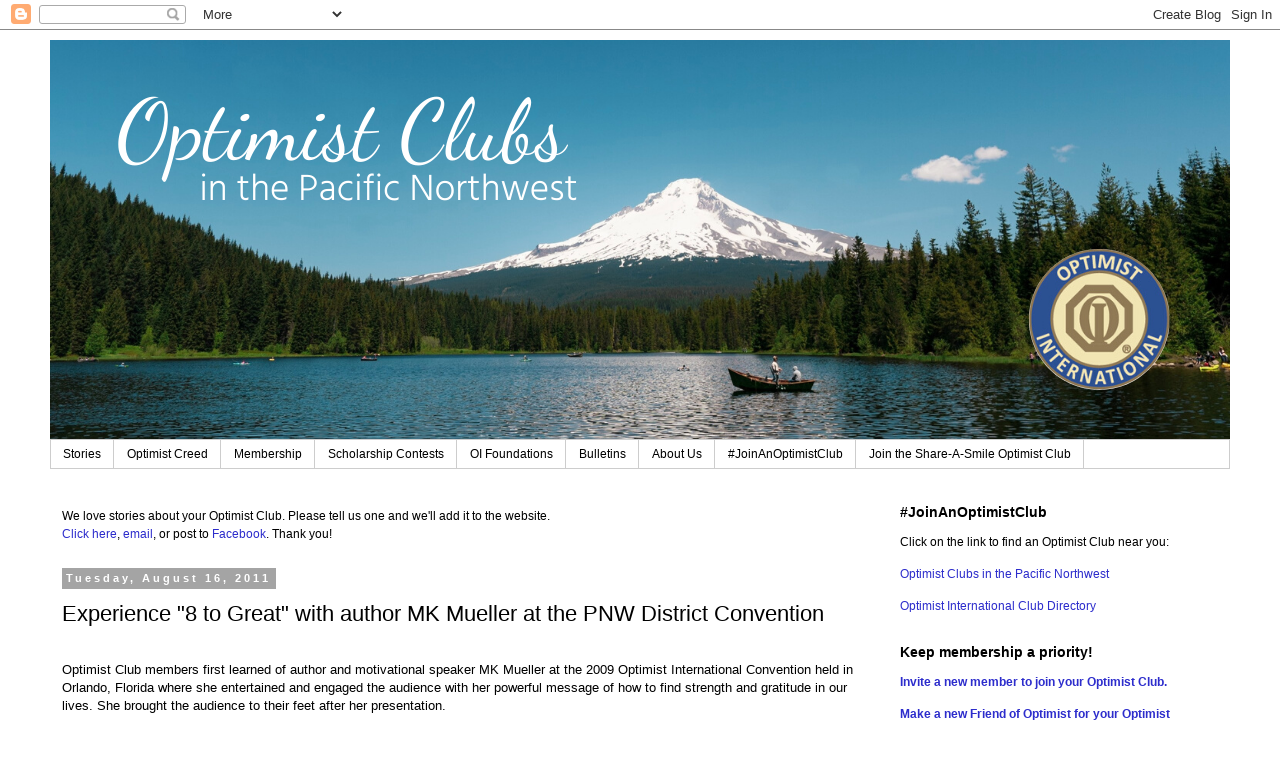

--- FILE ---
content_type: text/javascript; charset=UTF-8
request_url: https://www.pnwoptimistclubs.com/2011/08/experience-8-to-great-with-author-mk.html?action=getFeed&widgetId=Feed1&widgetType=Feed&responseType=js&xssi_token=AOuZoY6C0EVHt0KoGA3lcN25D7gNy6SbeA%3A1769758475544
body_size: 258
content:
try {
_WidgetManager._HandleControllerResult('Feed1', 'getFeed',{'status': 'ok', 'feed': {'entries': [{'title': 'The pure, simple message of optimism', 'link': 'http://newoptimistclub.blogspot.com/2019/03/the-pure-simple-message-of-optimism.html', 'publishedDate': '2019-03-12T14:57:00.000-07:00', 'author': 'noreply@blogger.com (Linda Vaught)'}, {'title': 'Like, share, and comment about this membership tip', 'link': 'http://newoptimistclub.blogspot.com/2018/06/like-share-and-comment-about-this.html', 'publishedDate': '2018-06-25T16:54:00.000-07:00', 'author': 'noreply@blogger.com (Linda Vaught)'}, {'title': 'Your friends are always welcome', 'link': 'http://newoptimistclub.blogspot.com/2018/04/your-friends-are-always-welcome.html', 'publishedDate': '2018-04-07T12:18:00.000-07:00', 'author': 'noreply@blogger.com (Linda Vaught)'}, {'title': 'Don\x27t let the light go out in your Optimist Club', 'link': 'http://newoptimistclub.blogspot.com/2018/03/dont-let-light-go-out-in-your-optimist.html', 'publishedDate': '2018-03-26T15:08:00.000-07:00', 'author': 'noreply@blogger.com (Linda Vaught)'}, {'title': 'Why not join us? We\x27re Optimists', 'link': 'http://newoptimistclub.blogspot.com/2018/02/why-not-join-us-were-optimists.html', 'publishedDate': '2018-02-12T23:30:00.000-08:00', 'author': 'noreply@blogger.com (Linda Vaught)'}], 'title': 'Experience Optimism'}});
} catch (e) {
  if (typeof log != 'undefined') {
    log('HandleControllerResult failed: ' + e);
  }
}
